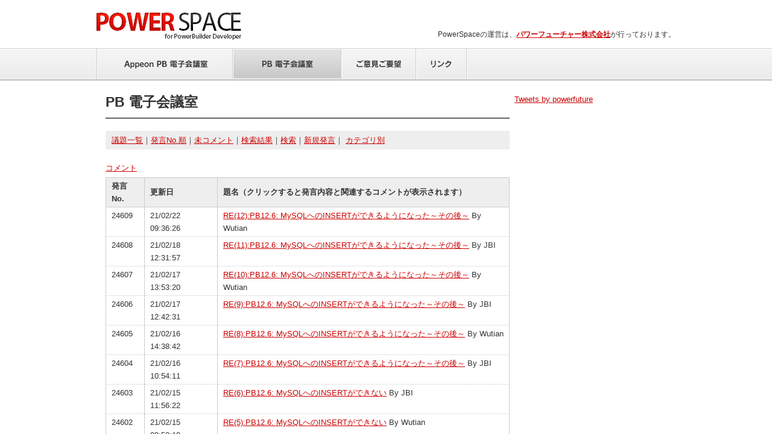

--- FILE ---
content_type: text/html; charset=UTF-8
request_url: https://www.powerspace.ne.jp/bbs/view/room:power_builder/id:24597
body_size: 3975
content:
<!DOCTYPE html PUBLIC "-//W3C//DTD XHTML 1.0 Transitional//EN" "http://www.w3.org/TR/xhtml1/DTD/xhtml1-transitional.dtd">
<html xmlns="http://www.w3.org/1999/xhtml" xml:lang="ja" lang="ja">
<head>

<!-- Global site tag (gtag.js) - Google Analytics -->
<script async src="https://www.googletagmanager.com/gtag/js?id=UA-140335352-1"></script>
<script>
  window.dataLayer = window.dataLayer || [];
  function gtag(){dataLayer.push(arguments);}
  gtag('js', new Date());

  gtag('config', 'UA-140335352-1');
</script>


<base href="https://www.powerspace.ne.jp/" />
<meta http-equiv="Content-Type" content="text/html; charset=utf-8" />
<meta http-equiv="X-UA-Compatible" content="IE=EmulateIE9" />
<title>PB 電子会議室｜Power Space | PowerBuilderサポート | パワーフューチャー株式会社</title>
<meta name="Keywords" content="PowerSpace,パワースペース,PowerBuilder,サポート,パワーフューチャー,アプリケーション,開発" />
<meta name="Description" content="PowerSpaceは、PowerBuilderの次世代ビジネス研究のためにアプリケーション開発や機能など、サポートや情報提供をするサイトです。" />
<meta http-equiv="Content-Script-Type" content="text/javascript" />
<link rel="stylesheet" href="css/base.css" type="text/css" media="screen,print" />
<script type="text/javascript" src="js/jquery-1.7.2.min.js"></script>
<script>
    var ajustTimer = false;
    function ajust() {
        $("html, body").height("100%");
        var headderHeight = $("#headder").outerHeight({margin: true}) + $("#navigation").outerHeight({margin: true});
        var wrapperHeight = $("body").outerHeight({margin: true}) - headderHeight;
        $("#wrapper").height(wrapperHeight + "px");

        if ($("#twitter_wrapper").length > 0) {
          var bodyWidth = $("body").outerWidth({margin:true});
          var contentRight = $("#content").offset().left + $("#content").outerWidth();
          var contentOutRightWidth = bodyWidth - contentRight;
          $("#twitter_wrapper").css({
            top: (headderHeight + 20) + "px",
            right: contentOutRightWidth + "px",
          });
        }
    }
    $(window).resize(function() {
        if (ajustTimer !== false) {
            clearTimeout(ajustTimer);
        }
        ajustTimer = setTimeout(function(){
            ajust();
        }, 100);
    });
    $(document).ready(function(){
        ajust();
    });
</script>
</head>
<body>
<div id="headder">

    <h1><a href="https://www.powerspace.ne.jp/home.html"><img src="images/logo.jpg" width="240" height="80" alt="" /></a></h1>
<br> 
<br>

<!-- float解除-->
<div class="cb"></div>

<!-- PFCリンク -->
<p class="pfc_logo">
PowerSpaceの運営は、<b><a href="http://www.powerfuture.co.jp/">パワーフューチャー株式会社</a></b>が行っております。
</p>
</div><!--headder-->

<div id="navigation">
  <ul>
    <li id="navi01"><a href="https://www.powerspace.ne.jp/bbs/index/room:appeon"><img src="images/navi02.jpg" width="226" height="50" alt="Appeon PB 電子会議室" class="imgover" /></a></li>
    <li class="navi02"><a href="https://www.powerspace.ne.jp/bbs/index/room:power_builder"><img src="images/navi01_o.jpg" width="180" height="50" alt="PB 電子会議室" /></a></li>
 
    <li class="navi02"><a href="https://www.powerspace.ne.jp/bbs/index/room:feedback"><img src="images/navi03.jpg" width="124" height="50" alt="ご意見ご要望" class="imgover" /></a></li>
    



    <li class="navi02"><a href="https://www.powerspace.ne.jp/link.html"><img src="images/navi06.jpg" width="85" height="50" alt="リンク" class="imgover" /></a></li>
  </ul>
</div>

<div id="wrapper">
<div id="content">
<div id="twitter_wrapper">
  <div id="twitter_content">
    <a class="twitter-timeline" data-width="272" data-height="600" data-link-color="#C00" href="https://twitter.com/powerfuture1?ref_src=twsrc%5Etfw">Tweets by powerfuture</a> <script async src="https://platform.twitter.com/widgets.js" charset="utf-8"></script>
  </div>
</div>
<div>
  <h2>PB 電子会議室</h2>

  <div class="textlink mb20 clearfix">
  	<p class="link"><a href="https://www.powerspace.ne.jp/bbs/index/room:power_builder">議題一覧</a>｜<a href="https://www.powerspace.ne.jp/bbs/index_no/room:power_builder">発言No.順</a>｜<a href="https://www.powerspace.ne.jp/bbs/nocomment/room:power_builder">未コメント</a>｜<a href="https://www.powerspace.ne.jp/bbs/search_result/room:power_builder">検索結果</a>｜<a href="https://www.powerspace.ne.jp/bbs/search/room:power_builder">検索</a>｜<a href="https://www.powerspace.ne.jp/bbs/edit/room:power_builder">新規発言</a>｜
    
    
    <a href="https://www.powerspace.ne.jp/bbs/categories/room:power_builder">カテゴリ別</a></p>
  </div>
  	<p class="mb5"><a href="https://www.powerspace.ne.jp/bbs/edit/room:power_builder/parent_id:24597">コメント</a></p>

  <table cellpadding="0" cellspacing="0" class="table mb15">
    <tr>
      <th>発言No.</th>
      <th>更新日</th>
      <th>題名（クリックすると発言内容と関連するコメントが表示されます）</th>
    </tr>
    <tr>
      <td>24609</td>
      <td>21/02/22 09:36:26</td>
      <td><a href="https://www.powerspace.ne.jp/bbs/view/room:power_builder/id:24609">RE(12):PB12.6: MySQLへのINSERTができるようになった～その後～</a> By Wutian </td>
    </tr>
    <tr>
      <td>24608</td>
      <td>21/02/18 12:31:57</td>
      <td><a href="https://www.powerspace.ne.jp/bbs/view/room:power_builder/id:24608">RE(11):PB12.6: MySQLへのINSERTができるようになった～その後～</a> By JBI </td>
    </tr>
    <tr>
      <td>24607</td>
      <td>21/02/17 13:53:20</td>
      <td><a href="https://www.powerspace.ne.jp/bbs/view/room:power_builder/id:24607">RE(10):PB12.6: MySQLへのINSERTができるようになった～その後～</a> By Wutian </td>
    </tr>
    <tr>
      <td>24606</td>
      <td>21/02/17 12:42:31</td>
      <td><a href="https://www.powerspace.ne.jp/bbs/view/room:power_builder/id:24606">RE(9):PB12.6: MySQLへのINSERTができるようになった～その後～</a> By JBI </td>
    </tr>
    <tr>
      <td>24605</td>
      <td>21/02/16 14:38:42</td>
      <td><a href="https://www.powerspace.ne.jp/bbs/view/room:power_builder/id:24605">RE(8):PB12.6: MySQLへのINSERTができるようになった～その後～</a> By Wutian </td>
    </tr>
    <tr>
      <td>24604</td>
      <td>21/02/16 10:54:11</td>
      <td><a href="https://www.powerspace.ne.jp/bbs/view/room:power_builder/id:24604">RE(7):PB12.6: MySQLへのINSERTができるようになった～その後～</a> By JBI </td>
    </tr>
    <tr>
      <td>24603</td>
      <td>21/02/15 11:56:22</td>
      <td><a href="https://www.powerspace.ne.jp/bbs/view/room:power_builder/id:24603">RE(6):PB12.6: MySQLへのINSERTができない</a> By JBI </td>
    </tr>
    <tr>
      <td>24602</td>
      <td>21/02/15 09:50:10</td>
      <td><a href="https://www.powerspace.ne.jp/bbs/view/room:power_builder/id:24602">RE(5):PB12.6: MySQLへのINSERTができない</a> By Wutian </td>
    </tr>
    <tr>
      <td>24601</td>
      <td>21/02/09 13:20:47</td>
      <td><a href="https://www.powerspace.ne.jp/bbs/view/room:power_builder/id:24601">RE(5):PB12.6: MySQLへのINSERTができない</a> By ハチ公 </td>
    </tr>
    <tr>
      <td>24600</td>
      <td>21/02/09 11:55:12</td>
      <td><a href="https://www.powerspace.ne.jp/bbs/view/room:power_builder/id:24600">RE(4):PB12.6: MySQLへのINSERTができない</a> By JBI </td>
    </tr>
    <tr>
      <td>24599</td>
      <td>21/02/09 10:51:10</td>
      <td><a href="https://www.powerspace.ne.jp/bbs/view/room:power_builder/id:24599">RE(3):PB12.6: MySQLへのINSERTができない</a> By ハチ公 </td>
    </tr>
    <tr>
      <td>24598</td>
      <td>21/02/08 11:27:32</td>
      <td><a href="https://www.powerspace.ne.jp/bbs/view/room:power_builder/id:24598">RE(2):PB12.6: MySQLへのINSERTができない</a> By JBI </td>
    </tr>
    <tr>
      <td>24597</td>
      <td>21/02/08 10:58:42</td>
      <td class="bold"><a href="https://www.powerspace.ne.jp/bbs/view/room:power_builder/id:24597">RE:PB12.6: MySQLへのINSERTができない</a> By Lucky Rabbit </td>
    </tr>
    <tr>
      <td>24596</td>
      <td>21/02/03 11:53:25</td>
      <td><a href="https://www.powerspace.ne.jp/bbs/view/room:power_builder/id:24596">PB12.6: MySQLへのINSERTができない</a> By JBI </td>
    </tr>
  </table>


  <h3>カテゴリ：PowerBuilderの開発環境<br />日付：2021年02月08日　10:58　発信者：Lucky Rabbit<br />題名：RE:PB12.6: MySQLへのINSERTができない</h3>

  <div class="mb20" style="font-family:monospace;"><p class="mb10">こんにちは<br />
MySQLの環境を持っていないのでわかりませんが、テーブル名とカラム名をリテラルで囲んでみてください。<br />
DBプロファイルにあります、「構文」「リテラルで囲む」をチェックONし、DBParmも確認してDB接続してください。<br />
DBごとに、大文字、小文字の扱いもあるようです。<br />
以上、よろしくお願いいたします。<br />
</p><p class="mb10"><span class="comment_quote1">＞お世話になります。</span><br />
<span class="comment_quote1">＞</span><br />
<span class="comment_quote1">＞同じプログラムを色々なデータベースで処理できるようなシステムを作っています。</span><br />
<span class="comment_quote1">＞これまではSQLServer、Oracleに接続、処理できるように作成しました。</span><br />
<span class="comment_quote1">＞</span><br />
<span class="comment_quote1">＞今回はその同じプログラムを使用して、MySQLをデータベースにしているのですが、</span><br />
<span class="comment_quote1">＞SELECTはできるのですが、その他のINSERT、UPDATE、DELETEがうまくできません。</span><br />
<span class="comment_quote1">＞</span><br />
<span class="comment_quote1">＞うまくいかないINSERT処理の抜粋を記載します。</span><br />
<span class="comment_quote1">＞</span><br />
<span class="comment_quote1">＞datetime&nbsp;wlog_time</span><br />
<span class="comment_quote1">＞wlog_time&nbsp;=&nbsp;datetime(today(),now())</span><br />
<span class="comment_quote1">＞※:set_は他で取得できています。</span><br />
<span class="comment_quote1">＞&nbsp;&nbsp;INSERT&nbsp;INTO&nbsp;USYS_LOG&nbsp;(</span><br />
<span class="comment_quote1">＞&nbsp;&nbsp;&nbsp;USER_ID,</span><br />
<span class="comment_quote1">＞&nbsp;&nbsp;&nbsp;ACTION_MSG,</span><br />
<span class="comment_quote1">＞&nbsp;&nbsp;&nbsp;PGM_ID,</span><br />
<span class="comment_quote1">＞&nbsp;&nbsp;&nbsp;TABLE_ID,</span><br />
<span class="comment_quote1">＞&nbsp;&nbsp;&nbsp;LOG_TIME,</span><br />
<span class="comment_quote1">＞&nbsp;&nbsp;&nbsp;STATUS_MSG</span><br />
<span class="comment_quote1">＞&nbsp;&nbsp;&nbsp;)</span><br />
<span class="comment_quote1">＞&nbsp;&nbsp;VALUES&nbsp;(</span><br />
<span class="comment_quote1">＞&nbsp;&nbsp;&nbsp;:set_user_id,</span><br />
<span class="comment_quote1">＞&nbsp;&nbsp;&nbsp;:set_action_msg,</span><br />
<span class="comment_quote1">＞&nbsp;&nbsp;&nbsp;null,</span><br />
<span class="comment_quote1">＞&nbsp;&nbsp;&nbsp;null,</span><br />
<span class="comment_quote1">＞&nbsp;&nbsp;&nbsp;:wlog_time,</span><br />
<span class="comment_quote1">＞&nbsp;&nbsp;&nbsp;:set_status_msg</span><br />
<span class="comment_quote1">＞&nbsp;&nbsp;&nbsp;)</span><br />
<span class="comment_quote1">＞&nbsp;&nbsp;&nbsp;commit&nbsp;using&nbsp;sqlca;</span><br />
<span class="comment_quote1">＞</span><br />
<span class="comment_quote1">＞実行すると以下のエラーメッセージを取得しました。</span><br />
<span class="comment_quote1">＞SQLDBCode=1064</span><br />
<span class="comment_quote1">＞sqlstate=37000</span><br />
<span class="comment_quote1">＞[MySQL][ODBC&nbsp;8.0(w)&nbsp;Driver][mysqld-8.0.23]</span><br />
<span class="comment_quote1">＞You&nbsp;have&nbsp;an&nbsp;error&nbsp;in&nbsp;your&nbsp;SQL&nbsp;syntax;</span><br />
<span class="comment_quote1">＞check&nbsp;the&nbsp;manual&nbsp;that&nbsp;corresponds&nbsp;to&nbsp;your&nbsp;MySQL&nbsp;server&nbsp;version&nbsp;for&nbsp;the&nbsp;right&nbsp;syntax&nbsp;to&nbsp;use&nbsp;near&nbsp;'commit'&nbsp;at&nbsp;line&nbsp;1</span><br />
<span class="comment_quote1">＞</span><br />
<span class="comment_quote1">＞しかし、同じプログラムでデータベースをSQLServerに変更するとちゃんとINSERT処理されます。</span><br />
<span class="comment_quote1">＞何がおかしいのか全くわからないので教えてください。</span><br />
<span class="comment_quote1">＞よろしくお願いいたします。</span><br />
</p></div>

  <h4>付加情報：</h4>
  <p>PowerBuilder Version 12.6</p>  <h5>Client SoftWare</h5>
  <p style="margin-left: 5px;"><span style="font-weight:bold;">OS</span> Windows10<br /><span style="font-weight:bold;">DBMS</span> その他<br /><span style="font-weight:bold;">Browser</span> Chrome<br /></p>  <h5>Server SoftWare</h5>
  <p style="margin-left: 5px;"><span style="font-weight:bold;">OS</span> (記載なし)<br /><span style="font-weight:bold;">DBMS</span> (記載なし)<br /><span style="font-weight:bold;">WebServer</span> (記載なし)<br /></p></div>
  
  
<address>



PowerSpaceの運営は、<b><a href="http://www.powerfuture.co.jp/">パワーフューチャー株式会社</a></b>が行っております。
<br>

Copyright &copy; 2013 Power Future Co., Ltd.</address>
</div><!--content-->
</div><!-- wrapper -->

<script src="js/rollover.js" type="text/javascript"></script>
</body>
</html>

--- FILE ---
content_type: text/css
request_url: https://www.powerspace.ne.jp/css/base.css
body_size: 2299
content:
@charset "Shift_JIS"; 		/* 文字コードセット */

/* 全体構造
---------------------------------------------------- */
* {margin: 0px;padding: 0px}
/*html{overflow-y:scroll}*/

dl:after{
	content: "";
	display: block;
	height: 1px;
	clear: both;
	visibility: hidden
}
dl{
    display:inline-block;　/* MAC IE用　*/
    min-height:1%  /* IE 7用 */
}
/*--MAC IEは非適用→ \*/
* html dl{height: 1%}
dl{display: block}
/*--ここまでMAC IEは非適用 */

/*
.clearfix:after { content: ""; display: block; clear: both; }
.clearfix {display: inline-block;} 
* html .clearfix {height: 1%;}
.clearfix {display: block;} 
*/

.clearfix{
    zoom:1;/*for IE 5.5-7*/
		overflow:hidden;
}
.clearfix:after{/*for modern browser*/
    content:".";
    display: block;
    height:0px;
    clear:both;
    visibility:hidden;
}


a{ outline:none}

body {
	font-size:80%; /* 基本のフォントサイズ */
	line-height:1.7em; /* 基本の行間 */
	text-align:center;
	font-family:"ヒラギノ角ゴPro W3", "Hiragino Kaku Gothic Pro", Osaka, "メイリオ", "ＭＳ Ｐゴシック", Meiryo, sans-serif;
	text-align:justify; /* Firefox用*/
	text-justify:inter-ideograph;/* ie用 */
	color: #333
}

ol,
ul{
	list-style:none;
}


/* link
---------------------------------------------------- */
a:link,
a:visited {color: #c00; text-decoration:underline} 
a:hover,
a:active {color: #c00; text-decoration:none}

.navi-on a{ color: #333; text-decoration:none}


/* list
---------------------------------------------------- */
.list_ul{
	list-style:disc;
	margin-left:20px;
}


/* h1
---------------------------------------------------- */
#headder{
	width:960px;
	margin:0px auto;
	height:80px
}
h1{
	float:left;
}
.btn_logout{
	float:right;
	padding-top:25px;
}

.pfc_logo{
	float:right;
	padding-top:5px;
              font-size:90%
}

.cb{
  /* floatを解除 */
  clear: right;
}

/* navigation
---------------------------------------------------- */
#navigation{
	width:100%;
	background:url(../images/bg_navi.jpg) repeat-x;
	height:50px;
	border-top:1px solid #ccc;
	border-bottom:3px solid #ccc;
}
#navigation_kanri{
	width:100%;
	background:url(../images/bg_navi_kanri.jpg) repeat-x;
	height:50px;
	border-top:1px solid #ccc;
	border-bottom:3px solid #ccc;
	margin-bottom:20px
}
#navigation ul,
#navigation_kanri ul{
	width:960px;
	margin:0px auto;
	font-size:10px;
	line-height:100%;
	list-style:none
}
/*#navi01{ float:left; width:226px; height:26px}*/
#navi01{ float:left; width:226px;}
#navi01 div{ float:left; height:24px}
.navi02{float:left}


/* wrapper
---------------------------------------------------- */
#wrapper{
	width:100%;
	margin:0px auto;
	text-align:left;
	overflow-y:scroll;
}
#content{
	width:950px;
	margin:20px auto;
	padding-left:20px;
}

h2{
	font-size:180%;
	line-height:normal;
	font-weight:bold;
	padding-bottom:10px;
	border-bottom:2px solid #666;
	margin-bottom:20px
}

h3{
	font-size:120%;
	line-height:normal;
	border-left:4px solid #333;
	padding-left:7px;
	margin-bottom:10px;
}

/*---Twitter埋め込み--*/
#twitter_wrapper {
	width:272px;
	padding-left:8px;
	position:fixed;
	top:0;
	right:0;
}

#twitter_wrapper + div {
	width:670px;
	min-height:650px;
	float:left;
}

/*---bbsのテキストリンク、ボタン---*/
.textlink{
	background-color:#eee;
	padding:5px 10px
}
.textlink .link{
	overflow:hidden;
	zoom:1;
}
.textlink .btn{
	width:130px;
	float:right;
	margin-left:5px;
}
.textlink .btn img{
	height:20px;
	float:left;
}

/*---bbsの引用行---*/
.comment_quote1{
	color:#800;
}
.comment_quote2{
	color:#060;
}
.comment_quote3{
	color:#008;
}

/*---管理画面のテキストリンク、ボタン---*/
.kanri_box .btn{
	width:130px;
	float:right;
	margin-left:5px;
}
.kanri_box .btn img{
	height:20px;
	float:left;
}
.kanri_box .search{
	overflow:hidden;
	zoom:1;
}

/*---ページング、表示数、横にくるタイトル---*/
.paging{
	width:750px;
	height:30px;
	padding-top:2px;
	float:left;
}
.paging span {
	display:inline-box;
}
.paging span.current,
.paging span.paging-disabled,
.paging span a.paging-text {
	border:1px solid #ccc;
	padding:3px 6px;
}
.paging span.current {
	background:#c0a079;
	color:#fff;
}
.paging span.paging-disabled,
.paging span a.paging-text {
	background:#efefef;
	cursor:pointer;
}
.paging span a.paging-text:hover {
	background:#c0a079;
	color:#fff;
}
.paging:after {
	clear:both;
}

.midashi_l{
	width:430px;
	float:left;
}
.hyojisu{
	width:200px;
	float:right;
	text-align:right;
}
.day{
	width:430px;
	float:right;
	text-align:right;
	font-weight:bold;
}

div.category-list{
	width:100%;
	background-color:#eee;
}
div.category-list span{
}
div.category-list span.current{
}


/*---table---*/
.table{
	width:100%;
	border-collapse:collapse;
	border:1px solid #ccc
}
.table th{
	border-bottom:1px solid #ccc;
	border-right:1px solid #ccc;	
	background-color:#eee;
	padding:3px 9px;
	text-align:left;
}
.table td{
	text-align:left;
	vertical-align:top;
	border-bottom:1px dotted #ccc;
	border-right:1px solid #ccc;
	padding:3px 9px;
}
.table td img{ vertical-align:middle}

.table .selected td{
	background-color:#eee;
}

.table2{
	width:100%;
	border-collapse:collapse;
	border:1px solid #ccc
}
.table2 th{
	border-bottom:1px solid #ccc;
	border-right:1px solid #ccc;	
	background-color:#eee;
	padding:10px 14px;
	text-align:left;
}
.table2 td{
	text-align:left;
	border-bottom:1px dotted #ccc;
	border-right:1px solid #ccc;
	padding:10px 14px;
}


.table_kanri{
	width:100%;
	border-collapse:collapse;
	border:1px solid #ccc
}
.table_kanri th{
	border-bottom:1px solid #ccc;
	border-right:1px solid #ccc;	
	background-color:#eee;
	padding:5px;
	text-align:center;
	font-size:90%;
}
.table_kanri td{
	text-align:left;
	vertical-align:top;
	border-bottom:1px dotted #ccc;
	border-right:1px solid #ccc;
	padding:5px;
}
.table_kanri td img{ vertical-align:middle}

address{
	clear:both;
	margin-top:30px;
	border-top:1px solid #ccc;
	padding-top:10px;
	font-style:normal;
	text-align:center;
	font-size:90%
}
.nw{
	width:1%;
	white-space:nowrap;
}

/* HOME
---------------------------------------------------- */
.home_box{
	border-collapse:collapse;
	border:1px solid #ccc;
	margin-bottom:15px;
}
.home_box h2{
	font-size:120%;
	background-color:#efefef;
	padding:5px 10px;
}
.home_box .in{
	padding:0 10px 10px 10px;
}

.home_line{
	border-collapse:collapse;
	border-bottom:1px dotted #ccc;
	padding-bottom:15px;
	margin-bottom:15px;
}
.home_line_end{
	margin-bottom:15px;
}
.home_line .image,
.home_line_end .image{
	float:left;
	margin-right:20px;
}
.home_line .text,
.home_line_end .text{
	overflow:hidden;
	zoom:1;
}


/* 汎用スタイルシート
---------------------------------------------------- */
img {border: 0px; vertical-align:bottom}
table{margin-top:1px}

.box{
	border-top:1px dotted #aaa;
	border-bottom:1px dotted #aaa;
	padding:10px
}


h1,h2,h3,h4,h5,h6{clear:both}

.form-s{width:80px}
.form-m{width:120px}
.form-m2{width:200px}
.form-l{width:500px}
.form100{width:90%;}
input[type="checkbox"], input[type="radio"] {vertical-align:middle}
input{font-size:100%;vertical-align:middle; padding:2px}
input[type="text"], select{border:1px solid #ccc;}
input:focus[type="text"]{border:1px solid #999}
textarea{font-size:100%;border:1px solid #ccc;width:99%}

.red{ color:#c00}

.mb5{ margin-bottom:5px}
.mb10{ margin-bottom:10px}
.mb15{ margin-bottom:15px}
.mb20{ margin-bottom:20px}

.bold{ font-weight:bold;}
.tac { text-align:center;}
.tar { text-align:right;}

@media print{

}